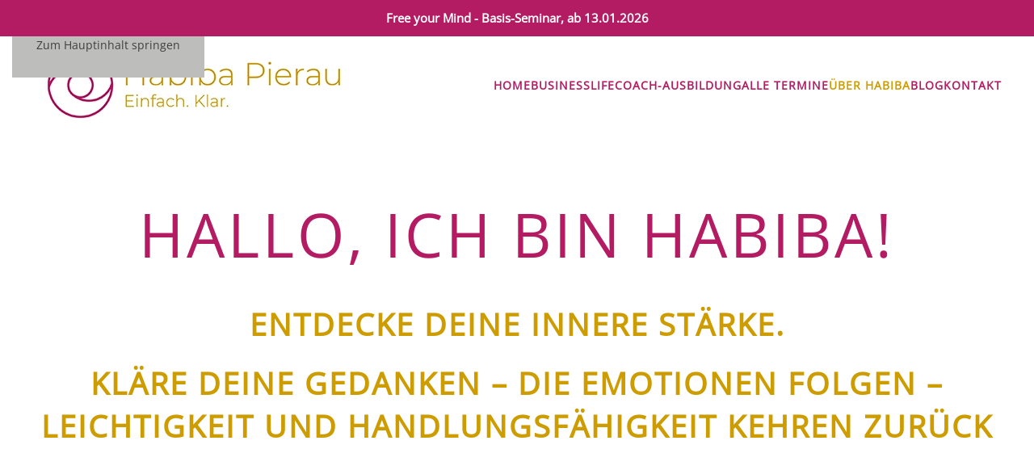

--- FILE ---
content_type: text/html; charset=UTF-8
request_url: https://www.habibapierau.de/ueber-habiba-neu/
body_size: 20990
content:
<!DOCTYPE html>
<html lang="de" itemscope itemtype="https://schema.org/WebPage">
    <head>
        <meta charset="UTF-8">
        <meta name="viewport" content="width=device-width, initial-scale=1">
        <link rel="icon" href="/wp-content/uploads/2018/05/Logo_Habiba_einfachKlar_ICON.png" sizes="any">
                <link rel="apple-touch-icon" href="/wp-content/themes/yootheme/packages/theme-wordpress/assets/images/apple-touch-icon.png">
                <meta name='robots' content='index, follow, max-image-preview:large, max-snippet:-1, max-video-preview:-1' />
<!-- Google tag (gtag.js) consent mode dataLayer added by Site Kit -->
<script id="google_gtagjs-js-consent-mode-data-layer">
window.dataLayer = window.dataLayer || [];function gtag(){dataLayer.push(arguments);}
gtag('consent', 'default', {"ad_personalization":"denied","ad_storage":"denied","ad_user_data":"denied","analytics_storage":"denied","functionality_storage":"denied","security_storage":"denied","personalization_storage":"denied","region":["AT","BE","BG","CH","CY","CZ","DE","DK","EE","ES","FI","FR","GB","GR","HR","HU","IE","IS","IT","LI","LT","LU","LV","MT","NL","NO","PL","PT","RO","SE","SI","SK"],"wait_for_update":500});
window._googlesitekitConsentCategoryMap = {"statistics":["analytics_storage"],"marketing":["ad_storage","ad_user_data","ad_personalization"],"functional":["functionality_storage","security_storage"],"preferences":["personalization_storage"]};
window._googlesitekitConsents = {"ad_personalization":"denied","ad_storage":"denied","ad_user_data":"denied","analytics_storage":"denied","functionality_storage":"denied","security_storage":"denied","personalization_storage":"denied","region":["AT","BE","BG","CH","CY","CZ","DE","DK","EE","ES","FI","FR","GB","GR","HR","HU","IE","IS","IT","LI","LT","LU","LV","MT","NL","NO","PL","PT","RO","SE","SI","SK"],"wait_for_update":500};
</script>
<!-- End Google tag (gtag.js) consent mode dataLayer added by Site Kit -->

	<!-- This site is optimized with the Yoast SEO plugin v26.0 - https://yoast.com/wordpress/plugins/seo/ -->
	<title>Über Habiba neu - Habiba Pierau</title>
	<link rel="canonical" href="https://www.habibapierau.de/ueber-habiba-neu/" />
	<meta property="og:locale" content="de_DE" />
	<meta property="og:type" content="article" />
	<meta property="og:title" content="Über Habiba neu - Habiba Pierau" />
	<meta property="og:description" content="Hallo, ich bin Habiba! Entdecke deine innere Stärke. Kläre deine Gedanken &#8211; die Emotionen folgen &#8211; Leichtigkeit und Handlungsfähigkeit kehren zurück Ich bin davon überzeugt, dass wir entspannter, leichter und glücklicher sein und gleichzeitig erfolgreich unsere Ziele und Visionen erreichen und leben können. Und ich bin davon überzeugt, dass wir die Welt zu einem besseren [&hellip;]" />
	<meta property="og:url" content="https://www.habibapierau.de/ueber-habiba-neu/" />
	<meta property="og:site_name" content="Habiba Pierau" />
	<meta property="article:publisher" content="https://www.facebook.com/coach.habiba.pierau" />
	<meta property="article:modified_time" content="2025-10-20T16:39:57+00:00" />
	<meta name="twitter:card" content="summary_large_image" />
	<meta name="twitter:label1" content="Geschätzte Lesezeit" />
	<meta name="twitter:data1" content="10 Minuten" />
	<script type="application/ld+json" class="yoast-schema-graph">{"@context":"https://schema.org","@graph":[{"@type":"WebPage","@id":"https://www.habibapierau.de/ueber-habiba-neu/","url":"https://www.habibapierau.de/ueber-habiba-neu/","name":"Über Habiba neu - Habiba Pierau","isPartOf":{"@id":"https://www.habibapierau.de/#website"},"datePublished":"2022-06-29T13:16:03+00:00","dateModified":"2025-10-20T16:39:57+00:00","breadcrumb":{"@id":"https://www.habibapierau.de/ueber-habiba-neu/#breadcrumb"},"inLanguage":"de","potentialAction":[{"@type":"ReadAction","target":["https://www.habibapierau.de/ueber-habiba-neu/"]}]},{"@type":"BreadcrumbList","@id":"https://www.habibapierau.de/ueber-habiba-neu/#breadcrumb","itemListElement":[{"@type":"ListItem","position":1,"name":"Startseite","item":"https://www.habibapierau.de/"},{"@type":"ListItem","position":2,"name":"Über Habiba neu"}]},{"@type":"WebSite","@id":"https://www.habibapierau.de/#website","url":"https://www.habibapierau.de/","name":"Habiba Pierau","description":"The Work","publisher":{"@id":"https://www.habibapierau.de/#/schema/person/cded7af67a072db615b2110fd4bbb46b"},"potentialAction":[{"@type":"SearchAction","target":{"@type":"EntryPoint","urlTemplate":"https://www.habibapierau.de/?s={search_term_string}"},"query-input":{"@type":"PropertyValueSpecification","valueRequired":true,"valueName":"search_term_string"}}],"inLanguage":"de"},{"@type":["Person","Organization"],"@id":"https://www.habibapierau.de/#/schema/person/cded7af67a072db615b2110fd4bbb46b","name":"Habiba","image":{"@type":"ImageObject","inLanguage":"de","@id":"https://www.habibapierau.de/#/schema/person/image/","url":"https://www.habibapierau.de/wp-content/uploads/2018/10/Logo_Habiba_einfachKlar_kl.png","contentUrl":"https://www.habibapierau.de/wp-content/uploads/2018/10/Logo_Habiba_einfachKlar_kl.png","width":400,"height":119,"caption":"Habiba"},"logo":{"@id":"https://www.habibapierau.de/#/schema/person/image/"},"sameAs":["https://www.facebook.com/coach.habiba.pierau","https://www.instagram.com/habibapierau.thework.hamburg/","https://www.linkedin.com/in/habiba-christiane-pierau-b1817a46/","https://www.youtube.com/@habibapierau-einfach.klar.1895"]}]}</script>
	<!-- / Yoast SEO plugin. -->


<link rel='dns-prefetch' href='//www.googletagmanager.com' />
<link rel="alternate" type="application/rss+xml" title="Habiba Pierau &raquo; Feed" href="https://www.habibapierau.de/feed/" />
<link rel="alternate" type="application/rss+xml" title="Habiba Pierau &raquo; Kommentar-Feed" href="https://www.habibapierau.de/comments/feed/" />
<script>
window._wpemojiSettings = {"baseUrl":"https:\/\/s.w.org\/images\/core\/emoji\/16.0.1\/72x72\/","ext":".png","svgUrl":"https:\/\/s.w.org\/images\/core\/emoji\/16.0.1\/svg\/","svgExt":".svg","source":{"concatemoji":"https:\/\/www.habibapierau.de\/wp-includes\/js\/wp-emoji-release.min.js?ver=25f36bcf213496b655295e392054f743"}};
/*! This file is auto-generated */
!function(s,n){var o,i,e;function c(e){try{var t={supportTests:e,timestamp:(new Date).valueOf()};sessionStorage.setItem(o,JSON.stringify(t))}catch(e){}}function p(e,t,n){e.clearRect(0,0,e.canvas.width,e.canvas.height),e.fillText(t,0,0);var t=new Uint32Array(e.getImageData(0,0,e.canvas.width,e.canvas.height).data),a=(e.clearRect(0,0,e.canvas.width,e.canvas.height),e.fillText(n,0,0),new Uint32Array(e.getImageData(0,0,e.canvas.width,e.canvas.height).data));return t.every(function(e,t){return e===a[t]})}function u(e,t){e.clearRect(0,0,e.canvas.width,e.canvas.height),e.fillText(t,0,0);for(var n=e.getImageData(16,16,1,1),a=0;a<n.data.length;a++)if(0!==n.data[a])return!1;return!0}function f(e,t,n,a){switch(t){case"flag":return n(e,"\ud83c\udff3\ufe0f\u200d\u26a7\ufe0f","\ud83c\udff3\ufe0f\u200b\u26a7\ufe0f")?!1:!n(e,"\ud83c\udde8\ud83c\uddf6","\ud83c\udde8\u200b\ud83c\uddf6")&&!n(e,"\ud83c\udff4\udb40\udc67\udb40\udc62\udb40\udc65\udb40\udc6e\udb40\udc67\udb40\udc7f","\ud83c\udff4\u200b\udb40\udc67\u200b\udb40\udc62\u200b\udb40\udc65\u200b\udb40\udc6e\u200b\udb40\udc67\u200b\udb40\udc7f");case"emoji":return!a(e,"\ud83e\udedf")}return!1}function g(e,t,n,a){var r="undefined"!=typeof WorkerGlobalScope&&self instanceof WorkerGlobalScope?new OffscreenCanvas(300,150):s.createElement("canvas"),o=r.getContext("2d",{willReadFrequently:!0}),i=(o.textBaseline="top",o.font="600 32px Arial",{});return e.forEach(function(e){i[e]=t(o,e,n,a)}),i}function t(e){var t=s.createElement("script");t.src=e,t.defer=!0,s.head.appendChild(t)}"undefined"!=typeof Promise&&(o="wpEmojiSettingsSupports",i=["flag","emoji"],n.supports={everything:!0,everythingExceptFlag:!0},e=new Promise(function(e){s.addEventListener("DOMContentLoaded",e,{once:!0})}),new Promise(function(t){var n=function(){try{var e=JSON.parse(sessionStorage.getItem(o));if("object"==typeof e&&"number"==typeof e.timestamp&&(new Date).valueOf()<e.timestamp+604800&&"object"==typeof e.supportTests)return e.supportTests}catch(e){}return null}();if(!n){if("undefined"!=typeof Worker&&"undefined"!=typeof OffscreenCanvas&&"undefined"!=typeof URL&&URL.createObjectURL&&"undefined"!=typeof Blob)try{var e="postMessage("+g.toString()+"("+[JSON.stringify(i),f.toString(),p.toString(),u.toString()].join(",")+"));",a=new Blob([e],{type:"text/javascript"}),r=new Worker(URL.createObjectURL(a),{name:"wpTestEmojiSupports"});return void(r.onmessage=function(e){c(n=e.data),r.terminate(),t(n)})}catch(e){}c(n=g(i,f,p,u))}t(n)}).then(function(e){for(var t in e)n.supports[t]=e[t],n.supports.everything=n.supports.everything&&n.supports[t],"flag"!==t&&(n.supports.everythingExceptFlag=n.supports.everythingExceptFlag&&n.supports[t]);n.supports.everythingExceptFlag=n.supports.everythingExceptFlag&&!n.supports.flag,n.DOMReady=!1,n.readyCallback=function(){n.DOMReady=!0}}).then(function(){return e}).then(function(){var e;n.supports.everything||(n.readyCallback(),(e=n.source||{}).concatemoji?t(e.concatemoji):e.wpemoji&&e.twemoji&&(t(e.twemoji),t(e.wpemoji)))}))}((window,document),window._wpemojiSettings);
</script>
<style id='wp-emoji-styles-inline-css'>

	img.wp-smiley, img.emoji {
		display: inline !important;
		border: none !important;
		box-shadow: none !important;
		height: 1em !important;
		width: 1em !important;
		margin: 0 0.07em !important;
		vertical-align: -0.1em !important;
		background: none !important;
		padding: 0 !important;
	}
</style>
<link rel='stylesheet' id='wp-block-library-css' href='https://www.habibapierau.de/wp-includes/css/dist/block-library/style.min.css?ver=25f36bcf213496b655295e392054f743' media='all' />
<style id='classic-theme-styles-inline-css'>
/*! This file is auto-generated */
.wp-block-button__link{color:#fff;background-color:#32373c;border-radius:9999px;box-shadow:none;text-decoration:none;padding:calc(.667em + 2px) calc(1.333em + 2px);font-size:1.125em}.wp-block-file__button{background:#32373c;color:#fff;text-decoration:none}
</style>
<style id='global-styles-inline-css'>
:root{--wp--preset--aspect-ratio--square: 1;--wp--preset--aspect-ratio--4-3: 4/3;--wp--preset--aspect-ratio--3-4: 3/4;--wp--preset--aspect-ratio--3-2: 3/2;--wp--preset--aspect-ratio--2-3: 2/3;--wp--preset--aspect-ratio--16-9: 16/9;--wp--preset--aspect-ratio--9-16: 9/16;--wp--preset--color--black: #000000;--wp--preset--color--cyan-bluish-gray: #abb8c3;--wp--preset--color--white: #ffffff;--wp--preset--color--pale-pink: #f78da7;--wp--preset--color--vivid-red: #cf2e2e;--wp--preset--color--luminous-vivid-orange: #ff6900;--wp--preset--color--luminous-vivid-amber: #fcb900;--wp--preset--color--light-green-cyan: #7bdcb5;--wp--preset--color--vivid-green-cyan: #00d084;--wp--preset--color--pale-cyan-blue: #8ed1fc;--wp--preset--color--vivid-cyan-blue: #0693e3;--wp--preset--color--vivid-purple: #9b51e0;--wp--preset--gradient--vivid-cyan-blue-to-vivid-purple: linear-gradient(135deg,rgba(6,147,227,1) 0%,rgb(155,81,224) 100%);--wp--preset--gradient--light-green-cyan-to-vivid-green-cyan: linear-gradient(135deg,rgb(122,220,180) 0%,rgb(0,208,130) 100%);--wp--preset--gradient--luminous-vivid-amber-to-luminous-vivid-orange: linear-gradient(135deg,rgba(252,185,0,1) 0%,rgba(255,105,0,1) 100%);--wp--preset--gradient--luminous-vivid-orange-to-vivid-red: linear-gradient(135deg,rgba(255,105,0,1) 0%,rgb(207,46,46) 100%);--wp--preset--gradient--very-light-gray-to-cyan-bluish-gray: linear-gradient(135deg,rgb(238,238,238) 0%,rgb(169,184,195) 100%);--wp--preset--gradient--cool-to-warm-spectrum: linear-gradient(135deg,rgb(74,234,220) 0%,rgb(151,120,209) 20%,rgb(207,42,186) 40%,rgb(238,44,130) 60%,rgb(251,105,98) 80%,rgb(254,248,76) 100%);--wp--preset--gradient--blush-light-purple: linear-gradient(135deg,rgb(255,206,236) 0%,rgb(152,150,240) 100%);--wp--preset--gradient--blush-bordeaux: linear-gradient(135deg,rgb(254,205,165) 0%,rgb(254,45,45) 50%,rgb(107,0,62) 100%);--wp--preset--gradient--luminous-dusk: linear-gradient(135deg,rgb(255,203,112) 0%,rgb(199,81,192) 50%,rgb(65,88,208) 100%);--wp--preset--gradient--pale-ocean: linear-gradient(135deg,rgb(255,245,203) 0%,rgb(182,227,212) 50%,rgb(51,167,181) 100%);--wp--preset--gradient--electric-grass: linear-gradient(135deg,rgb(202,248,128) 0%,rgb(113,206,126) 100%);--wp--preset--gradient--midnight: linear-gradient(135deg,rgb(2,3,129) 0%,rgb(40,116,252) 100%);--wp--preset--font-size--small: 13px;--wp--preset--font-size--medium: 20px;--wp--preset--font-size--large: 36px;--wp--preset--font-size--x-large: 42px;--wp--preset--spacing--20: 0.44rem;--wp--preset--spacing--30: 0.67rem;--wp--preset--spacing--40: 1rem;--wp--preset--spacing--50: 1.5rem;--wp--preset--spacing--60: 2.25rem;--wp--preset--spacing--70: 3.38rem;--wp--preset--spacing--80: 5.06rem;--wp--preset--shadow--natural: 6px 6px 9px rgba(0, 0, 0, 0.2);--wp--preset--shadow--deep: 12px 12px 50px rgba(0, 0, 0, 0.4);--wp--preset--shadow--sharp: 6px 6px 0px rgba(0, 0, 0, 0.2);--wp--preset--shadow--outlined: 6px 6px 0px -3px rgba(255, 255, 255, 1), 6px 6px rgba(0, 0, 0, 1);--wp--preset--shadow--crisp: 6px 6px 0px rgba(0, 0, 0, 1);}:where(.is-layout-flex){gap: 0.5em;}:where(.is-layout-grid){gap: 0.5em;}body .is-layout-flex{display: flex;}.is-layout-flex{flex-wrap: wrap;align-items: center;}.is-layout-flex > :is(*, div){margin: 0;}body .is-layout-grid{display: grid;}.is-layout-grid > :is(*, div){margin: 0;}:where(.wp-block-columns.is-layout-flex){gap: 2em;}:where(.wp-block-columns.is-layout-grid){gap: 2em;}:where(.wp-block-post-template.is-layout-flex){gap: 1.25em;}:where(.wp-block-post-template.is-layout-grid){gap: 1.25em;}.has-black-color{color: var(--wp--preset--color--black) !important;}.has-cyan-bluish-gray-color{color: var(--wp--preset--color--cyan-bluish-gray) !important;}.has-white-color{color: var(--wp--preset--color--white) !important;}.has-pale-pink-color{color: var(--wp--preset--color--pale-pink) !important;}.has-vivid-red-color{color: var(--wp--preset--color--vivid-red) !important;}.has-luminous-vivid-orange-color{color: var(--wp--preset--color--luminous-vivid-orange) !important;}.has-luminous-vivid-amber-color{color: var(--wp--preset--color--luminous-vivid-amber) !important;}.has-light-green-cyan-color{color: var(--wp--preset--color--light-green-cyan) !important;}.has-vivid-green-cyan-color{color: var(--wp--preset--color--vivid-green-cyan) !important;}.has-pale-cyan-blue-color{color: var(--wp--preset--color--pale-cyan-blue) !important;}.has-vivid-cyan-blue-color{color: var(--wp--preset--color--vivid-cyan-blue) !important;}.has-vivid-purple-color{color: var(--wp--preset--color--vivid-purple) !important;}.has-black-background-color{background-color: var(--wp--preset--color--black) !important;}.has-cyan-bluish-gray-background-color{background-color: var(--wp--preset--color--cyan-bluish-gray) !important;}.has-white-background-color{background-color: var(--wp--preset--color--white) !important;}.has-pale-pink-background-color{background-color: var(--wp--preset--color--pale-pink) !important;}.has-vivid-red-background-color{background-color: var(--wp--preset--color--vivid-red) !important;}.has-luminous-vivid-orange-background-color{background-color: var(--wp--preset--color--luminous-vivid-orange) !important;}.has-luminous-vivid-amber-background-color{background-color: var(--wp--preset--color--luminous-vivid-amber) !important;}.has-light-green-cyan-background-color{background-color: var(--wp--preset--color--light-green-cyan) !important;}.has-vivid-green-cyan-background-color{background-color: var(--wp--preset--color--vivid-green-cyan) !important;}.has-pale-cyan-blue-background-color{background-color: var(--wp--preset--color--pale-cyan-blue) !important;}.has-vivid-cyan-blue-background-color{background-color: var(--wp--preset--color--vivid-cyan-blue) !important;}.has-vivid-purple-background-color{background-color: var(--wp--preset--color--vivid-purple) !important;}.has-black-border-color{border-color: var(--wp--preset--color--black) !important;}.has-cyan-bluish-gray-border-color{border-color: var(--wp--preset--color--cyan-bluish-gray) !important;}.has-white-border-color{border-color: var(--wp--preset--color--white) !important;}.has-pale-pink-border-color{border-color: var(--wp--preset--color--pale-pink) !important;}.has-vivid-red-border-color{border-color: var(--wp--preset--color--vivid-red) !important;}.has-luminous-vivid-orange-border-color{border-color: var(--wp--preset--color--luminous-vivid-orange) !important;}.has-luminous-vivid-amber-border-color{border-color: var(--wp--preset--color--luminous-vivid-amber) !important;}.has-light-green-cyan-border-color{border-color: var(--wp--preset--color--light-green-cyan) !important;}.has-vivid-green-cyan-border-color{border-color: var(--wp--preset--color--vivid-green-cyan) !important;}.has-pale-cyan-blue-border-color{border-color: var(--wp--preset--color--pale-cyan-blue) !important;}.has-vivid-cyan-blue-border-color{border-color: var(--wp--preset--color--vivid-cyan-blue) !important;}.has-vivid-purple-border-color{border-color: var(--wp--preset--color--vivid-purple) !important;}.has-vivid-cyan-blue-to-vivid-purple-gradient-background{background: var(--wp--preset--gradient--vivid-cyan-blue-to-vivid-purple) !important;}.has-light-green-cyan-to-vivid-green-cyan-gradient-background{background: var(--wp--preset--gradient--light-green-cyan-to-vivid-green-cyan) !important;}.has-luminous-vivid-amber-to-luminous-vivid-orange-gradient-background{background: var(--wp--preset--gradient--luminous-vivid-amber-to-luminous-vivid-orange) !important;}.has-luminous-vivid-orange-to-vivid-red-gradient-background{background: var(--wp--preset--gradient--luminous-vivid-orange-to-vivid-red) !important;}.has-very-light-gray-to-cyan-bluish-gray-gradient-background{background: var(--wp--preset--gradient--very-light-gray-to-cyan-bluish-gray) !important;}.has-cool-to-warm-spectrum-gradient-background{background: var(--wp--preset--gradient--cool-to-warm-spectrum) !important;}.has-blush-light-purple-gradient-background{background: var(--wp--preset--gradient--blush-light-purple) !important;}.has-blush-bordeaux-gradient-background{background: var(--wp--preset--gradient--blush-bordeaux) !important;}.has-luminous-dusk-gradient-background{background: var(--wp--preset--gradient--luminous-dusk) !important;}.has-pale-ocean-gradient-background{background: var(--wp--preset--gradient--pale-ocean) !important;}.has-electric-grass-gradient-background{background: var(--wp--preset--gradient--electric-grass) !important;}.has-midnight-gradient-background{background: var(--wp--preset--gradient--midnight) !important;}.has-small-font-size{font-size: var(--wp--preset--font-size--small) !important;}.has-medium-font-size{font-size: var(--wp--preset--font-size--medium) !important;}.has-large-font-size{font-size: var(--wp--preset--font-size--large) !important;}.has-x-large-font-size{font-size: var(--wp--preset--font-size--x-large) !important;}
:where(.wp-block-post-template.is-layout-flex){gap: 1.25em;}:where(.wp-block-post-template.is-layout-grid){gap: 1.25em;}
:where(.wp-block-columns.is-layout-flex){gap: 2em;}:where(.wp-block-columns.is-layout-grid){gap: 2em;}
:root :where(.wp-block-pullquote){font-size: 1.5em;line-height: 1.6;}
</style>
<link rel='stylesheet' id='events-manager-css' href='https://www.habibapierau.de/wp-content/plugins/events-manager/includes/css/events-manager.min.css?ver=7.2.3.1' media='all' />
<style id='events-manager-inline-css'>
body .em { --font-family : inherit; --font-weight : inherit; --font-size : 1em; --line-height : inherit; }
</style>
<link rel='stylesheet' id='simple-banner-style-css' href='https://www.habibapierau.de/wp-content/plugins/simple-banner/simple-banner.css?ver=3.2.0' media='all' />
<link rel='stylesheet' id='sp-dsgvo_twbs4_grid-css' href='https://www.habibapierau.de/wp-content/plugins/shapepress-dsgvo/public/css/bootstrap-grid.min.css?ver=3.1.37' media='all' />
<link rel='stylesheet' id='sp-dsgvo-css' href='https://www.habibapierau.de/wp-content/plugins/shapepress-dsgvo/public/css/sp-dsgvo-public.min.css?ver=3.1.37' media='all' />
<link rel='stylesheet' id='sp-dsgvo_popup-css' href='https://www.habibapierau.de/wp-content/plugins/shapepress-dsgvo/public/css/sp-dsgvo-popup.min.css?ver=3.1.37' media='all' />
<link rel='stylesheet' id='simplebar-css' href='https://www.habibapierau.de/wp-content/plugins/shapepress-dsgvo/public/css/simplebar.min.css?ver=25f36bcf213496b655295e392054f743' media='all' />
<link href="https://www.habibapierau.de/wp-content/themes/yootheme/css/theme.1.css?ver=1759834464" rel="stylesheet">
<script id="gtmkit-js-before" data-cfasync="false" data-nowprocket="" data-cookieconsent="ignore">
		window.gtmkit_settings = {"datalayer_name":"dataLayer","console_log":false};
		window.gtmkit_data = {};
		window.dataLayer = window.dataLayer || [];
				
</script>
<script src="https://www.habibapierau.de/wp-includes/js/jquery/jquery.min.js?ver=3.7.1" id="jquery-core-js"></script>
<script src="https://www.habibapierau.de/wp-includes/js/jquery/jquery-migrate.min.js?ver=3.4.1" id="jquery-migrate-js"></script>
<script src="https://www.habibapierau.de/wp-includes/js/jquery/ui/core.min.js?ver=1.13.3" id="jquery-ui-core-js"></script>
<script src="https://www.habibapierau.de/wp-includes/js/jquery/ui/mouse.min.js?ver=1.13.3" id="jquery-ui-mouse-js"></script>
<script src="https://www.habibapierau.de/wp-includes/js/jquery/ui/sortable.min.js?ver=1.13.3" id="jquery-ui-sortable-js"></script>
<script src="https://www.habibapierau.de/wp-includes/js/jquery/ui/datepicker.min.js?ver=1.13.3" id="jquery-ui-datepicker-js"></script>
<script id="jquery-ui-datepicker-js-after">
jQuery(function(jQuery){jQuery.datepicker.setDefaults({"closeText":"Schlie\u00dfen","currentText":"Heute","monthNames":["Januar","Februar","M\u00e4rz","April","Mai","Juni","Juli","August","September","Oktober","November","Dezember"],"monthNamesShort":["Jan.","Feb.","M\u00e4rz","Apr.","Mai","Juni","Juli","Aug.","Sep.","Okt.","Nov.","Dez."],"nextText":"Weiter","prevText":"Zur\u00fcck","dayNames":["Sonntag","Montag","Dienstag","Mittwoch","Donnerstag","Freitag","Samstag"],"dayNamesShort":["So.","Mo.","Di.","Mi.","Do.","Fr.","Sa."],"dayNamesMin":["S","M","D","M","D","F","S"],"dateFormat":"d. MM yy","firstDay":1,"isRTL":false});});
</script>
<script src="https://www.habibapierau.de/wp-includes/js/jquery/ui/resizable.min.js?ver=1.13.3" id="jquery-ui-resizable-js"></script>
<script src="https://www.habibapierau.de/wp-includes/js/jquery/ui/draggable.min.js?ver=1.13.3" id="jquery-ui-draggable-js"></script>
<script src="https://www.habibapierau.de/wp-includes/js/jquery/ui/controlgroup.min.js?ver=1.13.3" id="jquery-ui-controlgroup-js"></script>
<script src="https://www.habibapierau.de/wp-includes/js/jquery/ui/checkboxradio.min.js?ver=1.13.3" id="jquery-ui-checkboxradio-js"></script>
<script src="https://www.habibapierau.de/wp-includes/js/jquery/ui/button.min.js?ver=1.13.3" id="jquery-ui-button-js"></script>
<script src="https://www.habibapierau.de/wp-includes/js/jquery/ui/dialog.min.js?ver=1.13.3" id="jquery-ui-dialog-js"></script>
<script id="events-manager-js-extra">
var EM = {"ajaxurl":"https:\/\/www.habibapierau.de\/wp-admin\/admin-ajax.php","locationajaxurl":"https:\/\/www.habibapierau.de\/wp-admin\/admin-ajax.php?action=locations_search","firstDay":"1","locale":"de","dateFormat":"yy-mm-dd","ui_css":"https:\/\/www.habibapierau.de\/wp-content\/plugins\/events-manager\/includes\/css\/jquery-ui\/build.min.css","show24hours":"1","is_ssl":"1","autocomplete_limit":"10","calendar":{"breakpoints":{"small":560,"medium":908,"large":false},"month_format":"M Y"},"phone":"","datepicker":{"format":"d.m.Y","locale":"de"},"search":{"breakpoints":{"small":650,"medium":850,"full":false}},"url":"https:\/\/www.habibapierau.de\/wp-content\/plugins\/events-manager","assets":{"input.em-uploader":{"js":{"em-uploader":{"url":"https:\/\/www.habibapierau.de\/wp-content\/plugins\/events-manager\/includes\/js\/em-uploader.js?v=7.2.3.1","event":"em_uploader_ready"}}},".em-event-editor":{"js":{"event-editor":{"url":"https:\/\/www.habibapierau.de\/wp-content\/plugins\/events-manager\/includes\/js\/events-manager-event-editor.js?v=7.2.3.1","event":"em_event_editor_ready"}},"css":{"event-editor":"https:\/\/www.habibapierau.de\/wp-content\/plugins\/events-manager\/includes\/css\/events-manager-event-editor.min.css?v=7.2.3.1"}},".em-recurrence-sets, .em-timezone":{"js":{"luxon":{"url":"luxon\/luxon.js?v=7.2.3.1","event":"em_luxon_ready"}}},".em-booking-form, #em-booking-form, .em-booking-recurring, .em-event-booking-form":{"js":{"em-bookings":{"url":"https:\/\/www.habibapierau.de\/wp-content\/plugins\/events-manager\/includes\/js\/bookingsform.js?v=7.2.3.1","event":"em_booking_form_js_loaded"}}},"#em-opt-archetypes":{"js":{"archetypes":"https:\/\/www.habibapierau.de\/wp-content\/plugins\/events-manager\/includes\/js\/admin-archetype-editor.js?v=7.2.3.1","archetypes_ms":"https:\/\/www.habibapierau.de\/wp-content\/plugins\/events-manager\/includes\/js\/admin-archetypes.js?v=7.2.3.1","qs":"qs\/qs.js?v=7.2.3.1"}}},"cached":"","bookingInProgress":"Bitte warte, w\u00e4hrend die Buchung abgeschickt wird.","tickets_save":"Ticket speichern","bookingajaxurl":"https:\/\/www.habibapierau.de\/wp-admin\/admin-ajax.php","bookings_export_save":"Buchungen exportieren","bookings_settings_save":"Einstellungen speichern","booking_delete":"Bist du dir sicher, dass du es l\u00f6schen m\u00f6chtest?","booking_offset":"30","bookings":{"submit_button":{"text":{"default":"Anmeldung abschicken","free":"Anmeldung abschicken","payment":"Anmeldung abschicken","processing":"Processing ..."}},"update_listener":""},"bb_full":"Ausverkauft","bb_book":"Jetzt buchen","bb_booking":"Buche ...","bb_booked":"Anmeldung abgesendet","bb_error":"Buchung Fehler. Nochmal versuchen?","bb_cancel":"Stornieren","bb_canceling":"Stornieren ...","bb_cancelled":"Abgesagt","bb_cancel_error":"Stornierung Fehler. Nochmal versuchen?","txt_search":"Suche","txt_searching":"Suche...","txt_loading":"Wird geladen\u00a0\u2026","event_detach_warning":"Bist du sicher, dass du diese sich wiederholende Veranstaltung herausl\u00f6sen willst? Wenn du dies tun, verlierst du alle Buchungsinformationen und die alten wiederkehrenden Veranstaltung werden gel\u00f6scht.","delete_recurrence_warning":"Bist du sicher, dass du alle Wiederholungen dieser Veranstaltung l\u00f6schen willst? Alle Veranstaltungen werden in den Papierkorb verschoben.","disable_bookings_warning":"Bist du sicher, dass du Buchungen deaktivieren willst? Wenn du das tust und speicherst, wirst du alle bisherigen Buchungen verlieren. Wenn du nur weitere Buchungen verhindern willst, reduziere die Anzahl der verf\u00fcgbaren Pl\u00e4tze auf die Anzahl der bisherigen Buchungen.","booking_warning_cancel":"Bist du sicher, dass du deine Buchung stornieren willst?"};
</script>
<script src="https://www.habibapierau.de/wp-content/plugins/events-manager/includes/js/events-manager.js?ver=7.2.3.1" id="events-manager-js"></script>
<script src="https://www.habibapierau.de/wp-content/plugins/events-manager/includes/external/flatpickr/l10n/de.js?ver=7.2.3.1" id="em-flatpickr-localization-js"></script>
<script id="simple-banner-script-js-before">
const simpleBannerScriptParams = {"pro_version_enabled":"","debug_mode":"","id":3189,"version":"3.2.0","banner_params":[{"hide_simple_banner":"no","simple_banner_prepend_element":"body","simple_banner_position":"","header_margin":"120","header_padding":"","wp_body_open_enabled":"","wp_body_open":true,"simple_banner_z_index":"","simple_banner_text":"<a href=\"https:\/\/www.habibapierau.de\/free-your-mind\/\"> Free your Mind - Basis-Seminar, ab 13.01.2026<\/a>","disabled_on_current_page":false,"disabled_pages_array":[],"is_current_page_a_post":false,"disabled_on_posts":"","simple_banner_disabled_page_paths":"","simple_banner_font_size":"28","simple_banner_color":"#b31b63","simple_banner_text_color":"#fff","simple_banner_link_color":"#fff","simple_banner_close_color":"#fff","simple_banner_custom_css":"","simple_banner_scrolling_custom_css":"","simple_banner_text_custom_css":"","simple_banner_button_css":"","site_custom_css":"","keep_site_custom_css":"","site_custom_js":"","keep_site_custom_js":"","close_button_enabled":"","close_button_expiration":"","close_button_cookie_set":false,"current_date":{"date":"2026-01-20 04:18:38.579569","timezone_type":3,"timezone":"UTC"},"start_date":{"date":"2026-01-20 04:18:38.579571","timezone_type":3,"timezone":"UTC"},"end_date":{"date":"2026-01-20 04:18:38.579573","timezone_type":3,"timezone":"UTC"},"simple_banner_start_after_date":"","simple_banner_remove_after_date":"","simple_banner_insert_inside_element":""}]}
</script>
<script src="https://www.habibapierau.de/wp-content/plugins/simple-banner/simple-banner.js?ver=3.2.0" id="simple-banner-script-js"></script>
<script id="gtmkit-container-js-after" data-cfasync="false" data-nowprocket="" data-cookieconsent="ignore">
/* Google Tag Manager */
(function(w,d,s,l,i){w[l]=w[l]||[];w[l].push({'gtm.start':
new Date().getTime(),event:'gtm.js'});var f=d.getElementsByTagName(s)[0],
j=d.createElement(s),dl=l!='dataLayer'?'&l='+l:'';j.async=true;j.src=
'https://www.googletagmanager.com/gtm.js?id='+i+dl;f.parentNode.insertBefore(j,f);
})(window,document,'script','dataLayer','GTM-KFX3CQ9M');
/* End Google Tag Manager */
</script>
<script id="gtmkit-datalayer-js-before" data-cfasync="false" data-nowprocket="" data-cookieconsent="ignore">
const gtmkit_dataLayer_content = {"pageType":"page"};
dataLayer.push( gtmkit_dataLayer_content );
</script>
<script id="sp-dsgvo-js-extra">
var spDsgvoGeneralConfig = {"ajaxUrl":"https:\/\/www.habibapierau.de\/wp-admin\/admin-ajax.php","wpJsonUrl":"https:\/\/www.habibapierau.de\/wp-json\/legalweb\/v1\/","cookieName":"sp_dsgvo_cookie_settings","cookieVersion":"0","cookieLifeTime":"86400","cookieLifeTimeDismiss":"86400","locale":"de_DE","privacyPolicyPageId":"0","privacyPolicyPageUrl":"https:\/\/www.habibapierau.de\/ueber-habiba-neu\/","imprintPageId":"4137","imprintPageUrl":"https:\/\/www.habibapierau.de\/impressum\/","showNoticeOnClose":"1","initialDisplayType":"policy_popup","allIntegrationSlugs":["youtube"],"noticeHideEffect":"none","noticeOnScroll":"","noticeOnScrollOffset":"100","currentPageId":"3189","forceCookieInfo":"0","clientSideBlocking":"1"};
var spDsgvoIntegrationConfig = [{"slug":"youtube","category":"embeddings","cookieNames":"","insertLocation":"","usedTagmanager":"","jsCode":"","hosts":"youtu.be;youtube.com;youtube.;youtube-nocookie.com","placeholder":"<div class=\"sp-dsgvo sp-dsgvo-embedding-container sp-dsgvo-embedding-youtube \"><div class=\"sp-dsgvo-blocked-embedding-placeholder sp-dsgvo-blocked-embedding-placeholder-youtube\">  <div class=\"sp-dsgvo-blocked-embedding-placeholder-header\"><img class=\"sp-dsgvo-blocked-embedding-placeholder-header-icon\" src=\"https:\/\/www.habibapierau.de\/wp-content\/plugins\/shapepress-dsgvo\/public\/images\/embeddings\/icon-youtube.svg\"\/>Wir ben\u00f6tigen Ihre Zustimmung um den Inhalt von YouTube laden zu k\u00f6nnen.<\/div>  <div class=\"sp-dsgvo-blocked-embedding-placeholder-body\"><p>Mit dem Klick auf das Video werden durch den mit uns gemeinsam Verantwortlichen Youtube [Google Ireland Limited, Irland] das Video abgespielt, auf Ihrem Endger\u00e4t Skripte geladen, Cookies gespeichert und personenbezogene Daten erfasst. Damit kann Google Aktivit\u00e4ten im Internet verfolgen und Werbung zielgruppengerecht ausspielen. Es erfolgt eine Daten\u00fcbermittlung in die USA, diese verf\u00fcgt \u00fcber keinen EU-konformen Datenschutz. Weitere Informationen finden Sie <a target=\"_blank\" href=\"#\" class=\"sp-dsgvo-navigate-privacy-policy\">hier<\/a>.<\/p>   <div class=\"sp-dsgvo-blocked-embedding-button-container\"> <a href=\"#\" class=\"sp-dsgvo-direct-enable-popup sp-dsgvo-blocked-embedding-button-enable\" data-slug=\"youtube\">Hier klicken um den Inhalt zu aktivieren.<\/a><\/div>  <\/div><\/div><div class=\"sp-dsgvo-hidden-embedding-content sp-dsgvo-hidden-embedding-content-youtube\" data-sp-dsgvo-embedding-slug=\"youtube\">{encodedContent}<\/div><\/div>"}];
</script>
<script src="https://www.habibapierau.de/wp-content/plugins/shapepress-dsgvo/public/js/sp-dsgvo-public.min.js?ver=3.1.37" id="sp-dsgvo-js"></script>

<!-- Google Tag (gtac.js) durch Site-Kit hinzugefügt -->
<!-- Das Google Ads-Snippet wurde von Site Kit hinzugefügt -->
<script src="https://www.googletagmanager.com/gtag/js?id=AW-984792728" id="google_gtagjs-js" async></script>
<script id="google_gtagjs-js-after">
window.dataLayer = window.dataLayer || [];function gtag(){dataLayer.push(arguments);}
gtag("js", new Date());
gtag("set", "developer_id.dZTNiMT", true);
gtag("config", "AW-984792728");
 window._googlesitekit = window._googlesitekit || {}; window._googlesitekit.throttledEvents = []; window._googlesitekit.gtagEvent = (name, data) => { var key = JSON.stringify( { name, data } ); if ( !! window._googlesitekit.throttledEvents[ key ] ) { return; } window._googlesitekit.throttledEvents[ key ] = true; setTimeout( () => { delete window._googlesitekit.throttledEvents[ key ]; }, 5 ); gtag( "event", name, { ...data, event_source: "site-kit" } ); };
</script>

<!-- OG: 3.3.8 -->
<meta property="og:description" content="Hallo, ich bin Habiba! Entdecke deine innere Stärke. Kläre deine Gedanken - die Emotionen folgen - Leichtigkeit und Handlungsfähigkeit kehren zurück Ich bin davon überzeugt, dass wir entspannter, leichter und glücklicher sein und gleichzeitig erfolgreich unsere Ziele und Visionen erreichen und leben können. Und ich bin davon überzeugt, dass wir die Welt zu einem besseren..."><meta property="og:type" content="article"><meta property="og:locale" content="de"><meta property="og:site_name" content="Habiba Pierau"><meta property="og:title" content="Über Habiba neu"><meta property="og:url" content="https://www.habibapierau.de/ueber-habiba-neu/"><meta property="og:updated_time" content="2025-10-20T18:39:57+02:00">
<meta property="article:published_time" content="2022-06-29T13:16:03+00:00"><meta property="article:modified_time" content="2025-10-20T16:39:57+00:00"><meta property="article:author:username" content="AnnaW">
<meta property="twitter:partner" content="ogwp"><meta property="twitter:card" content="summary"><meta property="twitter:title" content="Über Habiba neu"><meta property="twitter:description" content="Hallo, ich bin Habiba! Entdecke deine innere Stärke. Kläre deine Gedanken - die Emotionen folgen - Leichtigkeit und Handlungsfähigkeit kehren zurück Ich bin davon überzeugt, dass wir entspannter,..."><meta property="twitter:url" content="https://www.habibapierau.de/ueber-habiba-neu/"><meta property="twitter:label1" content="Reading time"><meta property="twitter:data1" content="9 minutes">
<meta itemprop="name" content="Über Habiba neu"><meta itemprop="description" content="Hallo, ich bin Habiba! Entdecke deine innere Stärke. Kläre deine Gedanken - die Emotionen folgen - Leichtigkeit und Handlungsfähigkeit kehren zurück Ich bin davon überzeugt, dass wir entspannter, leichter und glücklicher sein und gleichzeitig erfolgreich unsere Ziele und Visionen erreichen und leben können. Und ich bin davon überzeugt, dass wir die Welt zu einem besseren..."><meta itemprop="datePublished" content="2022-06-29"><meta itemprop="dateModified" content="2025-10-20T16:39:57+00:00">
<meta property="profile:username" content="AnnaW">
<!-- /OG -->

<link rel="https://api.w.org/" href="https://www.habibapierau.de/wp-json/" /><link rel="alternate" title="JSON" type="application/json" href="https://www.habibapierau.de/wp-json/wp/v2/pages/3189" /><link rel="alternate" title="oEmbed (JSON)" type="application/json+oembed" href="https://www.habibapierau.de/wp-json/oembed/1.0/embed?url=https%3A%2F%2Fwww.habibapierau.de%2Fueber-habiba-neu%2F" />
<link rel="alternate" title="oEmbed (XML)" type="text/xml+oembed" href="https://www.habibapierau.de/wp-json/oembed/1.0/embed?url=https%3A%2F%2Fwww.habibapierau.de%2Fueber-habiba-neu%2F&#038;format=xml" />
<meta name="generator" content="Site Kit by Google 1.170.0" /><style id="simple-banner-header-margin" type="text/css">header{margin-top:120;}</style><style id="simple-banner-font-size" type="text/css">.simple-banner .simple-banner-text{font-size:28;}</style><style id="simple-banner-background-color" type="text/css">.simple-banner{background:#b31b63;}</style><style id="simple-banner-text-color" type="text/css">.simple-banner .simple-banner-text{color:#fff;}</style><style id="simple-banner-link-color" type="text/css">.simple-banner .simple-banner-text a{color:#fff;}</style><style id="simple-banner-z-index" type="text/css">.simple-banner{z-index: 99999;}</style><style id="simple-banner-close-color" type="text/css">.simple-banner .simple-banner-button{color:#fff;}</style><style id="simple-banner-site-custom-css-dummy" type="text/css"></style><script id="simple-banner-site-custom-js-dummy" type="text/javascript"></script><style>
    .sp-dsgvo-blocked-embedding-placeholder
    {
        color: #313334;
                    background: linear-gradient(90deg, #e3ffe7 0%, #d9e7ff 100%);            }

    a.sp-dsgvo-blocked-embedding-button-enable,
    a.sp-dsgvo-blocked-embedding-button-enable:hover,
    a.sp-dsgvo-blocked-embedding-button-enable:active {
        color: #313334;
        border-color: #313334;
        border-width: 2px;
    }

            .wp-embed-aspect-16-9 .sp-dsgvo-blocked-embedding-placeholder,
        .vc_video-aspect-ratio-169 .sp-dsgvo-blocked-embedding-placeholder,
        .elementor-aspect-ratio-169 .sp-dsgvo-blocked-embedding-placeholder{
            margin-top: -56.25%; /*16:9*/
        }

        .wp-embed-aspect-4-3 .sp-dsgvo-blocked-embedding-placeholder,
        .vc_video-aspect-ratio-43 .sp-dsgvo-blocked-embedding-placeholder,
        .elementor-aspect-ratio-43 .sp-dsgvo-blocked-embedding-placeholder{
            margin-top: -75%;
        }

        .wp-embed-aspect-3-2 .sp-dsgvo-blocked-embedding-placeholder,
        .vc_video-aspect-ratio-32 .sp-dsgvo-blocked-embedding-placeholder,
        .elementor-aspect-ratio-32 .sp-dsgvo-blocked-embedding-placeholder{
            margin-top: -66.66%;
        }
    </style><style type="text/css">.blue-message {
background: none repeat scroll 0 0 #3399ff;
    color: #ffffff;
    text-shadow: none;
    font-size: 16px;
    line-height: 24px;
    padding: 10px;
}.green-message {
background: none repeat scroll 0 0 #8cc14c;
    color: #ffffff;
    text-shadow: none;
    font-size: 16px;
    line-height: 24px;
    padding: 10px;
}.orange-message {
background: none repeat scroll 0 0 #faa732;
    color: #ffffff;
    text-shadow: none;
    font-size: 16px;
    line-height: 24px;
    padding: 10px;
}.red-message {
background: none repeat scroll 0 0 #da4d31;
    color: #ffffff;
    text-shadow: none;
    font-size: 16px;
    line-height: 24px;
    padding: 10px;
}.grey-message {
background: none repeat scroll 0 0 #53555c;
    color: #ffffff;
    text-shadow: none;
    font-size: 16px;
    line-height: 24px;
    padding: 10px;
}.left-block {
background: none repeat scroll 0 0px, radial-gradient(ellipse at center center, #ffffff 0%, #f2f2f2 100%) repeat scroll 0 0 rgba(0, 0, 0, 0);
    color: #8b8e97;
    padding: 10px;
    margin: 10px;
    float: left;
}.right-block {
background: none repeat scroll 0 0px, radial-gradient(ellipse at center center, #ffffff 0%, #f2f2f2 100%) repeat scroll 0 0 rgba(0, 0, 0, 0);
    color: #8b8e97;
    padding: 10px;
    margin: 10px;
    float: right;
}.blockquotes {
background: none;
    border-left: 5px solid #f1f1f1;
    color: #8B8E97;
    font-size: 16px;
    font-style: italic;
    line-height: 22px;
    padding-left: 15px;
    padding: 10px;
    width: 60%;
    float: left;
}</style><script src="https://www.habibapierau.de/wp-content/themes/yootheme/vendor/assets/uikit/dist/js/uikit.min.js?ver=4.5.28"></script>
<script src="https://www.habibapierau.de/wp-content/themes/yootheme/vendor/assets/uikit/dist/js/uikit-icons-copper-hill.min.js?ver=4.5.28"></script>
<script src="https://www.habibapierau.de/wp-content/themes/yootheme/js/theme.js?ver=4.5.28"></script>
<script>window.yootheme ||= {}; var $theme = yootheme.theme = {"i18n":{"close":{"label":"Schlie\u00dfen","0":"yootheme"},"totop":{"label":"Back to top","0":"yootheme"},"marker":{"label":"Open","0":"yootheme"},"navbarToggleIcon":{"label":"Men\u00fc \u00f6ffnen","0":"yootheme"},"paginationPrevious":{"label":"Vorherige Seite","0":"yootheme"},"paginationNext":{"label":"N\u00e4chste Seite","0":"yootheme"},"searchIcon":{"toggle":"Open Search","submit":"Suche starten"},"slider":{"next":"N\u00e4chstes Bild","previous":"Vorheriges Bild","slideX":"Bild %s","slideLabel":"%s von %s"},"slideshow":{"next":"N\u00e4chstes Bild","previous":"Vorheriges Bild","slideX":"Bild %s","slideLabel":"%s von %s"},"lightboxPanel":{"next":"N\u00e4chstes Bild","previous":"Vorheriges Bild","slideLabel":"%s von %s","close":"Schlie\u00dfen"}}};</script>
<script type="text/javascript" src="//downloads.mailchimp.com/js/signup-forms/popup/unique-methods/embed.js" data-dojo-config="usePlainJson: true, isDebug: false"></script><script type="text/javascript">window.dojoRequire(["mojo/signup-forms/Loader"], function(L) { L.start({"baseUrl":"mc.us11.list-manage.com","uuid":"007f678555cc37e8f64f19d5f","lid":"b214186559","uniqueMethods":true}) })</script>    </head>
    <body data-rsssl=1 class="wp-singular page-template-default page page-id-3189 wp-theme-yootheme ">

        
        <div class="uk-hidden-visually uk-notification uk-notification-top-left uk-width-auto">
            <div class="uk-notification-message">
                <a href="#tm-main" class="uk-link-reset">Zum Hauptinhalt springen</a>
            </div>
        </div>

        
        
        <div class="tm-page">

                        


<header class="tm-header-mobile uk-hidden@m">


    
        <div class="uk-navbar-container">

            <div class="uk-container uk-container-expand">
                <nav class="uk-navbar" uk-navbar="{&quot;align&quot;:&quot;right&quot;,&quot;container&quot;:&quot;.tm-header-mobile&quot;,&quot;boundary&quot;:&quot;.tm-header-mobile .uk-navbar-container&quot;}">

                                        <div class="uk-navbar-left ">

                        
                                                    <a uk-toggle href="#tm-dialog-mobile" class="uk-navbar-toggle">

        
        <div uk-navbar-toggle-icon></div>

        
    </a>                        
                        
                    </div>
                    
                                        <div class="uk-navbar-center">

                                                    <a href="https://www.habibapierau.de/" aria-label="Zurück zur Startseite" class="uk-logo uk-navbar-item">
    <picture>
<source type="image/webp" srcset="/wp-content/themes/yootheme/cache/f0/Logo_Habiba_einfachKlar-f0292634.webp 200w" sizes="(min-width: 200px) 200px">
<img alt="Habiba Pierau" loading="eager" src="/wp-content/themes/yootheme/cache/8e/Logo_Habiba_einfachKlar-8e613d70.png" width="200" height="60">
</picture></a>                        
                        
                    </div>
                    
                    
                </nav>
            </div>

        </div>

    



        <div id="tm-dialog-mobile" uk-offcanvas="container: true; overlay: true" mode="slide">
        <div class="uk-offcanvas-bar uk-flex uk-flex-column">

                        <button class="uk-offcanvas-close uk-close-large" type="button" uk-close uk-toggle="cls: uk-close-large; mode: media; media: @s"></button>
            
                        <div class="uk-margin-auto-bottom">
                
<div class="uk-panel widget widget_nav_menu" id="nav_menu-2">

    
    
<ul class="uk-nav uk-nav-default">
    
	<li class="menu-item menu-item-type-post_type menu-item-object-page menu-item-home"><a href="https://www.habibapierau.de/">Home</a></li>
	<li class="menu-item menu-item-type-post_type menu-item-object-page menu-item-has-children uk-parent"><a href="https://www.habibapierau.de/bmc-uebersichtsseite-neu/">Business</a>
	<ul class="uk-nav-sub">

		<li class="menu-item menu-item-type-post_type menu-item-object-page"><a href="https://www.habibapierau.de/business-mental-coaching/">Business Mental Coaching</a></li>
		<li class="menu-item menu-item-type-custom menu-item-object-custom"><a href="https://www.habibapierau.de/events/magic-flow-als-coachin-intensiv/">Magic Flow als Coach</a></li></ul></li>
	<li class="menu-item menu-item-type-post_type menu-item-object-page menu-item-has-children uk-parent"><a href="https://www.habibapierau.de/lmc-uebersichtsseite-neu/">Life</a>
	<ul class="uk-nav-sub">

		<li class="menu-item menu-item-type-post_type menu-item-object-page"><a href="https://www.habibapierau.de/life-mental-coaching/">Life Mental Coaching</a></li>
		<li class="menu-item menu-item-type-post_type menu-item-object-page"><a href="https://www.habibapierau.de/lmc-seminare/">Life Seminare</a></li></ul></li>
	<li class="menu-item menu-item-type-post_type menu-item-object-page"><a href="https://www.habibapierau.de/ausbildung-3/">Coach-Ausbildung</a></li>
	<li class="menu-item menu-item-type-post_type menu-item-object-page"><a href="https://www.habibapierau.de/termine/">Alle Termine</a></li>
	<li class="menu-item menu-item-type-post_type menu-item-object-page current-menu-item page_item page-item-3189 current_page_item menu-item-has-children uk-active uk-parent"><a href="https://www.habibapierau.de/ueber-habiba-neu/">Über Habiba</a>
	<ul class="uk-nav-sub">

		<li class="menu-item menu-item-type-post_type menu-item-object-page"><a href="https://www.habibapierau.de/the-work/">The Work</a></li></ul></li>
	<li class="menu-item menu-item-type-taxonomy menu-item-object-category"><a href="https://www.habibapierau.de/category/allgemein/">Blog</a></li>
	<li class="menu-item menu-item-type-post_type menu-item-object-page"><a href="https://www.habibapierau.de/kontakt/">Kontakt</a></li></ul>

</div>
            </div>
            
            
        </div>
    </div>
    
    
    

</header>




<header class="tm-header uk-visible@m">



        <div uk-sticky media="@m" show-on-up animation="uk-animation-slide-top" cls-active="uk-navbar-sticky" sel-target=".uk-navbar-container">
    
        <div class="uk-navbar-container">

            <div class="uk-container uk-container-expand">
                <nav class="uk-navbar" uk-navbar="{&quot;align&quot;:&quot;right&quot;,&quot;container&quot;:&quot;.tm-header &gt; [uk-sticky]&quot;,&quot;boundary&quot;:&quot;.tm-header .uk-navbar-container&quot;}">

                                        <div class="uk-navbar-left ">

                                                    <a href="https://www.habibapierau.de/" aria-label="Zurück zur Startseite" class="uk-logo uk-navbar-item">
    <picture>
<source type="image/webp" srcset="/wp-content/themes/yootheme/cache/ea/Logo_Habiba_einfachKlar_kl-ea8369d2.webp 400w" sizes="(min-width: 400px) 400px">
<img alt="Habiba Pierau" loading="eager" src="/wp-content/themes/yootheme/cache/b1/Logo_Habiba_einfachKlar_kl-b1b500d1.png" width="400" height="119">
</picture></a>                        
                        
                        
                    </div>
                    
                    
                                        <div class="uk-navbar-right">

                                                    
<ul class="uk-navbar-nav">
    
	<li class="menu-item menu-item-type-post_type menu-item-object-page menu-item-home"><a href="https://www.habibapierau.de/">Home</a></li>
	<li class="menu-item menu-item-type-post_type menu-item-object-page menu-item-has-children uk-parent"><a href="https://www.habibapierau.de/bmc-uebersichtsseite-neu/">Business</a>
	<div class="uk-drop uk-navbar-dropdown"><div><ul class="uk-nav uk-navbar-dropdown-nav">

		<li class="menu-item menu-item-type-post_type menu-item-object-page"><a href="https://www.habibapierau.de/business-mental-coaching/">Business Mental Coaching</a></li>
		<li class="menu-item menu-item-type-custom menu-item-object-custom"><a href="https://www.habibapierau.de/events/magic-flow-als-coachin-intensiv/">Magic Flow als Coach</a></li></ul></div></div></li>
	<li class="menu-item menu-item-type-post_type menu-item-object-page menu-item-has-children uk-parent"><a href="https://www.habibapierau.de/lmc-uebersichtsseite-neu/">Life</a>
	<div class="uk-drop uk-navbar-dropdown"><div><ul class="uk-nav uk-navbar-dropdown-nav">

		<li class="menu-item menu-item-type-post_type menu-item-object-page"><a href="https://www.habibapierau.de/life-mental-coaching/">Life Mental Coaching</a></li>
		<li class="menu-item menu-item-type-post_type menu-item-object-page"><a href="https://www.habibapierau.de/lmc-seminare/">Life Seminare</a></li></ul></div></div></li>
	<li class="menu-item menu-item-type-post_type menu-item-object-page"><a href="https://www.habibapierau.de/ausbildung-3/">Coach-Ausbildung</a></li>
	<li class="menu-item menu-item-type-post_type menu-item-object-page"><a href="https://www.habibapierau.de/termine/">Alle Termine</a></li>
	<li class="menu-item menu-item-type-post_type menu-item-object-page current-menu-item page_item page-item-3189 current_page_item menu-item-has-children uk-active uk-parent"><a href="https://www.habibapierau.de/ueber-habiba-neu/">Über Habiba</a>
	<div class="uk-drop uk-navbar-dropdown"><div><ul class="uk-nav uk-navbar-dropdown-nav">

		<li class="menu-item menu-item-type-post_type menu-item-object-page"><a href="https://www.habibapierau.de/the-work/">The Work</a></li></ul></div></div></li>
	<li class="menu-item menu-item-type-taxonomy menu-item-object-category"><a href="https://www.habibapierau.de/category/allgemein/">Blog</a></li>
	<li class="menu-item menu-item-type-post_type menu-item-object-page"><a href="https://www.habibapierau.de/kontakt/">Kontakt</a></li></ul>
                        
                                                                            
                    </div>
                    
                </nav>
            </div>

        </div>

        </div>
    







</header>

            
            
            <main id="tm-main" >

                <!-- Builder #page -->
<div class="uk-section-default uk-section">
    
        
        
        
            
                                <div class="uk-container">                
                    <div class="uk-grid tm-grid-expand uk-child-width-1-1 uk-grid-margin">
<div class="uk-width-1-1">
    
        
            
            
            
                
                    
<h2 class="uk-heading-medium uk-text-center">        <p>Hallo, ich bin Habiba!</p>    </h2>
<h1 class="uk-h2 uk-text-secondary uk-text-center">        <p>Entdecke deine innere Stärke.</p>
<p>Kläre deine Gedanken &#8211; die Emotionen folgen &#8211; Leichtigkeit und Handlungsfähigkeit kehren zurück</p>    </h1>
                
            
        
    
</div></div>
                                </div>                
            
        
    
</div>
<div class="uk-section-default uk-section">
    
        
        
        
            
                                <div class="uk-container">                
                    <div class="uk-grid tm-grid-expand uk-grid-margin" uk-grid>
<div class="uk-width-1-2@m">
    
        
            
            
            
                
                    <div class="uk-panel uk-text-lead uk-margin"><p>Ich bin davon überzeugt, dass wir entspannter, leichter und glücklicher sein und gleichzeitig erfolgreich unsere Ziele und Visionen erreichen und leben können. Und ich bin davon überzeugt, dass wir die Welt zu einem besseren Ort machen können, auch für unsere Mitmenschen – wenn wir auf uns, unsere Bedürfnisse und unsere Intuition hören.</p></div><div class="uk-panel uk-margin"><p>Wenn es emotional brennt, alles ausweglos erscheint und Problemlagen besonders komplex wirken, bin ich in meinem Element. Es gibt für mich kaum etwas Besseres, als genau an diesem Punkt anzusetzen, zu entwirren und Klarheit zu schaffen. Ich bekomme immer wieder Gänsehaut, wenn ich spüre, dass der Knoten bei einer Klientin geplatzt ist. Die Erleichterung in ihrem Gesicht, das Strahlen – diese Momente inspirieren mich und treiben mich immer wieder an. Denn gerade Frauen haben so viel Power, die viel zu oft von Selbstzweifeln, Selbstverurteilung oder Perfektionismus verdeckt und versteckt wird. Ich bin stolz darauf, vor allem Frauen zu bestärken, ihren Weg zu gehen und ihr ganzes Potential auszuschöpfen. Ohne dabei weiter in den Selbstoptimierungs-Mechanismus einzuzahlen – sondern dem eigenen Herzen, der Intuition, den eigenen Bedürfnissen zu folgen.</p>
<h4>Früher depressive Nein-Sagerin, heute erfolgreich und glücklich als Coach und Trainerin</h4>
<p>Schon als Jugendliche wollte ich mich dafür einsetzen, dass Frauen fairer behandelt werden. Ich kämpfte, war empört, wütend und schlecht gelaunt. Das Ergebnis: Meine depressive Seite wurde viel präsenter, ich habe mich selbst ausgebremst und gar nichts erreicht. Enttäuscht wählte ich eine andere Strategie: mitschwimmen und mich anpassen. Ich arbeitete als Stadtplanerin und machte meinen Job.</p>
<p>Meine erste Klientin war ich selbst: Als ich durch eine persönliche Krise mein ganzes Leben infrage stellte, stieß ich auf „The Work“ von Byron Katie. Das war mein Gamechanger. Ich habe mein Leben „aufgeräumt“, meinen Selbstwert gestärkt und fiese „Ich bin nicht erwünscht“-Gedanken gewandelt. Bis heute nutze ich selbst diese effektive und geniale Methode, um immer mehr zu mir und in meine Kraft zurückzukommen. Wenn ich nicht weiterkomme, finde ich damit Lösungen, wenn ich frustriert bin, finde ich zurück zur Klarheit. Und inzwischen zeige ich als Expertin für Mindset-Change, Business- und Life-Mental-Coach auch anderen Menschen diesen Weg.</p>
<p>So schließt sich der Kreis: Heute setze ich mich wieder für die fairere Behandlung von Frauen ein – doch nicht mit Wut und Empörung, sondern indem ich ihnen dabei helfe, ihr Selbstbewusstsein zu stärken, ihre Klarheit wieder zu finden und ihren Weg zu gehen, ohne sich in den Kampf zu begeben und ohne sich zu verbiegen.</p>
<h4>Mehr Wirksamkeit, weniger Blabla. Bist du dabei?</h4>
<p>Mir geht es um Wirksamkeit. Für mich und für meine Klient*innen. Ich möchte keine leeren Gespräche, sondern Ergebnisse, die langfristig wirken.</p>
<p>„The Work“ ist extrem effektiv, das habe ich immer wieder an mir selbst erfahren.  Viele von uns stecken fest im Hamsterrad aus Frust, Wut, Angst, Sorgen und anderen destruktiven Emotionen, die eng mit unserem Mindset verknüpft sind. Es ist oftmals überraschend, wie schnell und leicht wir aussteigen und wieder Lebensfreude, Leichtigkeit und ein gutes Miteinander erleben können. Selbst lange schwelende Konflikte, egal ob im Job, in der Partnerschaft, in der Familie oder mit sich selbst, sind oft schon nach einem kurzen Coaching-Prozess oder durch ein Retreat gelöst.</p>
<p></p></div>
                
            
        
    
</div>
<div class="uk-width-1-2@m">
    
        
            
            
            
                
                    
<div class="uk-margin">
        <picture>
<source type="image/webp" srcset="/wp-content/themes/yootheme/cache/67/TheWork__011017_Habiba-679daa17.webp 768w, /wp-content/themes/yootheme/cache/1f/TheWork__011017_Habiba-1f4d758c.webp 1024w, /wp-content/themes/yootheme/cache/84/TheWork__011017_Habiba-842c7f28.webp 1366w, /wp-content/themes/yootheme/cache/ed/TheWork__011017_Habiba-ed37f86f.webp 1600w, /wp-content/themes/yootheme/cache/29/TheWork__011017_Habiba-29e8b44c.webp 1920w, /wp-content/themes/yootheme/cache/32/TheWork__011017_Habiba-322cf05e.webp 3755w" sizes="(min-width: 3755px) 3755px">
<img decoding="async" src="/wp-content/themes/yootheme/cache/a6/TheWork__011017_Habiba-a6de60ad.jpeg" width="3755" height="3329" class="el-image" alt loading="lazy">
</picture>    
    
</div><div class="uk-panel uk-margin"><h4>Habiba Christiane Pierau</h4>
<p>Certified Facilitator for The Work of Byron Katie<br />Lehrcoach für The Work of Byron Katie (VTW)<br />Mediatorin</p></div>
<div class="uk-margin">
    
        <div class="uk-grid uk-child-width-1-1 uk-child-width-1-3@m uk-flex-center uk-flex-middle uk-grid-match" uk-grid>                <div>
<div class="el-item uk-panel uk-margin-remove-first-child">
    
        
            
                
            
            
                                

    
                <img decoding="async" src="/wp-content/uploads/2018/02/1431290201.gif" width="236" height="71" alt loading="lazy" class="el-image">        
        
    
                
                
                    

        
        
        
    
        
        
        
        
        

                
                
            
        
    
</div></div>
                <div>
<div class="el-item uk-panel uk-margin-remove-first-child">
    
        
            
                
            
            
                                

    
                <picture>
<source type="image/webp" srcset="/wp-content/themes/yootheme/cache/d7/cf_the_work_logo_medium-d7465280.webp 500w" sizes="(min-width: 500px) 500px">
<img decoding="async" src="/wp-content/themes/yootheme/cache/b2/cf_the_work_logo_medium-b2fba7ec.png" width="500" height="427" alt loading="lazy" class="el-image">
</picture>        
        
    
                
                
                    

        
        
        
    
        
        
        
        
        

                
                
            
        
    
</div></div>
                </div>
    
</div>
                
            
        
    
</div></div>
                                </div>                
            
        
    
</div>
<div class="uk-section-default uk-section uk-section-small">
    
        
        
        
            
                                <div class="uk-container">                
                    <div class="uk-grid tm-grid-expand uk-child-width-1-1 uk-grid-margin">
<div class="uk-width-1-1">
    
        
            
            
            
                
                    
<div class="uk-margin uk-text-center">
    
    
        
        
<a class="el-content uk-button uk-button-primary uk-flex-inline uk-flex-center uk-flex-middle" href="/online-gruppen/">
        <span class="uk-margin-small-right" uk-icon="arrow-right"></span>    
        Hier geht&#8217;s zu den Kurzformaten zum Kennelernen und Dranbleiben    
    
</a>


        
    
    
</div>

                
            
        
    
</div></div>
                                </div>                
            
        
    
</div>
<div class="uk-section-primary uk-section">
    
        
        
        
            
                                <div class="uk-container uk-container-expand">                
                    <div class="uk-grid tm-grid-expand uk-grid-margin" uk-grid>
<div class="uk-width-1-5@m">
    
        
            
            
            
                
                    
                
            
        
    
</div>
<div class="uk-width-3-5@m">
    
        
            
            
            
                
                    
<h2 class="uk-h2 uk-text-danger uk-text-center">        <span>Gemeinsam können wir Berge versetzen!</span>    </h2>
<h3 class="uk-text-danger uk-text-center">        Vereinbaren ein kostenloses 15-minütiges Erstgespräch mit mir!    </h3>
<div class="uk-margin uk-text-center">
    
    
        
        
<a class="el-content uk-button uk-button-danger" href="mailto:thework@habibapierau.de">
    
        Jetzt Kontakt aufnehmen    
    
</a>


        
    
    
</div>

                
            
        
    
</div>
<div class="uk-width-1-5@m">
    
        
            
            
            
                
                    
                
            
        
    
</div></div>
                                </div>                
            
        
    
</div>
<div class="uk-section-default uk-section">
    
        
        
        
            
                                <div class="uk-container">                
                    <div class="uk-grid tm-grid-expand uk-child-width-1-1 uk-grid-margin">
<div class="uk-width-1-1">
    
        
            
            
            
                
                    
<h2 class="uk-text-center">        <p>Erfolgsgeschichten, die inspirieren</p>    </h2>
                
            
        
    
</div></div><div class="uk-grid tm-grid-expand uk-grid-margin" uk-grid>
<div class="uk-width-1-2@m">
    
        
            
            
            
                
                    <div class="uk-panel uk-margin"><p>Gerne erinnere ich mich zum Beispiel an eine Coachee, deren „schlimmster Mitarbeiter“ zu ihrem besten Mitarbeiter wurde. Nachdem wir einige der Emotionen und Gedanken zu diesem Mitarbeiter mit dem Prozess von The Work bearbeitet hatten, war innerlich eine völlig neue Perspektive auf die Person und das Problem da. Das an sich war schon ein erfreuliches Ergebnis für meine Coachee: mehr innerer Frieden, Offenheit und Verständnis für den Mitarbeiter, aber auch für sich selbst.</p>
<p>Die Realität hat dies sogar noch übertroffen: Später berichtete sie, dass genau dieser Mitarbeiter, der niemals zuvor mit ihr gesprochen oder Zeichen von Kooperation gezeigt hatte, sie direkt am Tag nach dem Coaching zum ersten Mal freundlich grüßte und sie ein gemeinsames Gespräch vereinbarten.</p>
<p>Das Ergebnis: „Dieser Mitarbeiter, den ich schon lange abgeschrieben hatte, ist zu meinem besten Mitarbeiter geworden.“</p></div>
                
            
        
    
</div>
<div class="uk-width-1-2@m">
    
        
            
            
            
                
                    <div class="uk-panel uk-margin"><p>Eine wahre Erfolgsgeschichte hat eine Teilnehmerin eines Retreats erlebt: Sie kam mit, &#8222;wie ich fand&#8220;, sehr hochgesteckten Erwartungen: Sie wollte endlich einen passenden Job, einen Partner und eine schöne Wohnung. Etwa drei Monate später ist genau das eingetreten: Sie hatte einen qualifizierten Job, der genau ihren Ideen entsprach, und eine erfüllende Beziehung. Inzwischen ist sie glücklich verheiratet.</p>
<p>Der erste Schritt war, sich den alten Verletzungen und schmerzlichen Situationen zuzuwenden und diese nicht wegzuschieben, sondern eine stärkende Perspektive zu finden und zu erleben.</p>
<p>Dadurch konnte sie unter anderem wieder Kontakt zu ihrem Vater aufnehmen und Zeit mit ihm verbringen. Sie konnte ihn so sein lassen, wie er ist, und gerade dadurch die Verantwortung für sich selbst und ihr Leben zurückerobern. Was für ein Wandel!</p></div>
                
            
        
    
</div></div><div class="uk-grid tm-grid-expand uk-child-width-1-1 uk-grid-margin">
<div class="uk-width-1-1">
    
        
            
            
            
                
                    <div class="uk-panel uk-text-lead uk-margin uk-width-2xlarge uk-margin-auto uk-text-center"><p>Du willst mehr lesen? <a href="https://www.habibapierau.de/category/allgemein/">In meinen Blogbeiträgen</a> findest du viele Einblicke und erhältst einen Eindruck von meiner Arbeit. Oder abonniere meinen kostenlosen Newsletter!</p></div>
<div class="uk-margin-medium uk-text-center">
    
    
        
        
<a class="el-content uk-button uk-button-primary" href="https://www.habibapierau.de/kontakt/#newsletter" uk-scroll>
    
        JETZT NEWSLETTER ABONNIEREN UND INSPIRATION TANKEN!    
    
</a>


        
    
    
</div>

                
            
        
    
</div></div>
                                </div>                
            
        
    
</div>
<div class="uk-section-default uk-section">
    
        
        
        
            
                                <div class="uk-container">                
                    <div class="uk-grid tm-grid-expand uk-child-width-1-1 uk-grid-margin">
<div class="uk-width-1-1">
    
        
            
            
            
                
                    <hr class="uk-divider-icon">
                
            
        
    
</div></div>
                                </div>                
            
        
    
</div>
<div class="uk-section-default uk-section">
    
        
        
        
            
                                <div class="uk-container">                
                    <div class="uk-grid tm-grid-expand uk-child-width-1-1 uk-grid-margin">
<div class="uk-width-1-1">
    
        
            
            
            
                
                    
<h2 class="uk-h2 uk-text-center">        <p>Acht Fakten über mich</p>    </h2>
                
            
        
    
</div></div><div class="uk-grid tm-grid-expand uk-child-width-1-1 uk-grid-margin">
<div class="uk-width-1-1">
    
        
            
            
            
                
                    
<div class="uk-margin">
    
        <div class="uk-grid uk-child-width-1-1 uk-child-width-1-3@m" uk-grid="masonry: next;">                <div>
<div class="el-item uk-panel uk-margin-remove-first-child">
    
        
            
                
            
            
                                                
                
                    

        
                <h3 class="el-title uk-margin-top uk-margin-remove-bottom">                        1.                    </h3>        
        
    
        
        
                <div class="el-content uk-panel uk-margin-top"><p>Ich glaube fest daran, dass unsere Welt friedlicher und besser wäre, wenn mehr Menschen wüssten, wie sie mit Emotionen und stresserzeugenden Gedanken umgehen können – wir hätten mehr Menschen, die zu sich selbst stehen können und mit sich selbst zufrieden wären.</p></div>        
        
        

                
                
            
        
    
</div></div>
                <div>
<div class="el-item uk-panel uk-margin-remove-first-child">
    
        
            
                
            
            
                                                
                
                    

        
                <h3 class="el-title uk-margin-top uk-margin-remove-bottom">                        2.                    </h3>        
        
    
        
        
                <div class="el-content uk-panel uk-margin-top"><p>2006 habe ich „The Work“ kennengelernt. Ich steckte damals in einer tiefen Krise und dachte, dass ich da nie wieder rauskomme. Doch tatsächlich: Es wurde alles wieder gut! Und sogar noch besser. Auch heute bin ich mit Begeisterung meine eigene Klientin, denn natürlich habe ich immer wieder stressige Momente, Herausforderungen gibt es in jedem Leben. Dann The Work zu machen ist für mich wie „Aufräumen“. Ich liebe es, jedes Mal zu erleben, dass die Wirklichkeit immer freundlicher ist als die Gedanken, die ich über sie hatte.</p></div>        
        
        

                
                
            
        
    
</div></div>
                <div>
<div class="el-item uk-panel uk-margin-remove-first-child">
    
        
            
                
            
            
                                                
                
                    

        
                <h3 class="el-title uk-margin-top uk-margin-remove-bottom">                        3.                    </h3>        
        
    
        
        
                <div class="el-content uk-panel uk-margin-top"><p>Ich war schon Dipl. Ing. für Städtebau, mit Abschlussnote 1, habe in der Stadtplanung gearbeitet, eine Mediatoren-Ausbildung und eine Ausbildung in traditioneller Chinesischer Massage absolviert. Ich praktiziere Yoga und Meditation und habe mich in meinen 30igern mit schamanischen Traditionen beschäftigt. Heute sehe ich all das als Vorbereitung auf das, was ich jetzt mache. Ich bin Coach und Trainerin – und endlich angekommen.</p></div>        
        
        

                
                
            
        
    
</div></div>
                <div>
<div class="el-item uk-panel uk-margin-remove-first-child">
    
        
            
                
            
            
                                                
                
                    

        
                <h3 class="el-title uk-margin-top uk-margin-remove-bottom">                        4.                    </h3>        
        
    
        
        
                <div class="el-content uk-panel uk-margin-top"><p>Ich habe drei Söhne, die inzwischen erwachsen sind. Ich liebe es, Mutter zu sein – und du kannst davon ausgehen, dass ich auch alle Herausforderungen kenne, die damit zusammenhängen.</p></div>        
        
        

                
                
            
        
    
</div></div>
                <div>
<div class="el-item uk-panel uk-margin-remove-first-child">
    
        
            
                
            
            
                                                
                
                    

        
                <h3 class="el-title uk-margin-top uk-margin-remove-bottom">                        5.                     </h3>        
        
    
        
        
                <div class="el-content uk-panel uk-margin-top"><p>Ich bin seit 28 Jahren mit meinem Mann, dem Vater unserer Söhne, zusammen. Unsere Beziehung expandiert immer wieder – mit „The Work“ ist sie viel schöner geworden. Weniger Drama, mehr Verbindung!</p></div>        
        
        

                
                
            
        
    
</div></div>
                <div>
<div class="el-item uk-panel uk-margin-remove-first-child">
    
        
            
                
            
            
                                                
                
                    

        
                <h3 class="el-title uk-margin-top uk-margin-remove-bottom">                        6.                    </h3>        
        
    
        
        
                <div class="el-content uk-panel uk-margin-top"><p>Seit 2010 arbeite ich als Coach in eigener Praxis, 2015 habe ich die „Zertifizierung zum „Certified Facilitator for The Work“ im ITW (dem Institut for The Work von Byron Katie) zum Abschluss gebracht. Seitdem bilde ich in eigenen Ausbildungsseminaren The Work Coaches aus, die vom VTW anerkannt sind. Seit etwa drei Jahren liegt der Schwerpunkt meiner Arbeit im Bereich Mental-Business-Coaching.</p></div>        
        
        

                
                
            
        
    
</div></div>
                <div>
<div class="el-item uk-panel uk-margin-remove-first-child">
    
        
            
                
            
            
                                                
                
                    

        
                <h3 class="el-title uk-margin-top uk-margin-remove-bottom">                        7.                    </h3>        
        
    
        
        
                <div class="el-content uk-panel uk-margin-top"><p>2019 habe ich mich verliebt – in das Reisen mit dem VW-Campingbus. Für mich ist es das Schönste einfach draußen zu sein – morgens mit nackten Füßen gleich auf der Wiese oder Sand zu stehen, ausgedehnte Radtouren oder Wandertouren zu machen. Das ist für mich der Ausgleich zum lebendigen, quirligen Hamburg. Ich liebe es mittendrin zu wohnen – all die Vielschichtigkeit, der ich hier täglich begegne, inspiriert mich und erweitert meinen Horizont.</p></div>        
        
        

                
                
            
        
    
</div></div>
                <div>
<div class="el-item uk-panel uk-margin-remove-first-child">
    
        
            
                
            
            
                                                
                
                    

        
                <h3 class="el-title uk-margin-top uk-margin-remove-bottom">                        8.                    </h3>        
        
    
        
        
                <div class="el-content uk-panel uk-margin-top"><p>Ich liebe richtig guten Espresso – italienisch kurz oder noch besser gleich einen Ristretto (Das ist noch reduzierter als ein Espresso). Es gibt ein paar Lieblingsorte hier in Hamburg und es macht mir Spaß, bei meinen Reisen und Ausflügen Cafés mit gutem Espresso zu entdecken.</p>
<p>Natürlich ist meine Espressohandkanne im VW-Bus immer mit mir unterwegs.</p></div>        
        
        

                
                
            
        
    
</div></div>
                </div>
    
</div>
                
            
        
    
</div></div>
                                </div>                
            
        
    
</div>
<div class="uk-section-primary uk-section">
    
        
        
        
            
                                <div class="uk-container">                
                    <div class="uk-grid tm-grid-expand uk-child-width-1-1 uk-grid-margin">
<div class="uk-width-1-1@m">
    
        
            
            
            
                
                    
<h2 class="uk-text-danger uk-text-center">        Was mir wichtig ist    </h2>
                
            
        
    
</div></div><div class="uk-grid tm-grid-expand uk-grid-margin" uk-grid>
<div class="uk-width-1-2@m">
    
        
            
            
            
                
                    
<div class="uk-panel uk-margin-remove-first-child uk-margin">
    
        
            
                
            
            
                                                
                
                    

        
                <h3 class="el-title uk-heading-small uk-text-warning uk-margin-top uk-margin-remove-bottom">                        Wirksamkeit                    </h3>        
        
    
        
        
                <div class="el-content uk-panel uk-margin-top"><div class="uk-panel uk-text-danger uk-margin" data-id="page#3-1-0-1">Ich möchte nicht nur an der Oberfläche kratzen, sondern über die Dinge hinaus gehen, die wir schon wissen. Die Lösung für Probleme liegt oft bei den blinden Flecken, zu denen wir nicht vordringen. Ich nutze Methoden, die es ermöglichen, eigene Lösungen zu erkennen und Wege zu finden, diese Schritt für Schritt umzusetzen. So können wir das Problem an der Wurzel packen, wieder Verantwortung für uns selbst übernehmen und unser Leben nach unseren Herzenswünschen leben – und gerade deshalb erfolgreich sein. </div></div>        
        
        

                
                
            
        
    
</div>
                
            
        
    
</div>
<div class="uk-width-1-2@m">
    
        
            
            
            
                
                    
<div class="uk-panel uk-margin-remove-first-child uk-margin">
    
        
            
                
            
            
                                                
                
                    

        
                <h3 class="el-title uk-heading-small uk-text-warning uk-margin-top uk-margin-remove-bottom">                        Spielerisch                    </h3>        
        
    
        
        
                <div class="el-content uk-panel uk-margin-top"><div class="uk-panel uk-text-danger uk-margin" data-id="page#3-1-0-1">
<p>„Es ist alles nicht so ernst, wie wir denken“ – Dieses Zitat von Eckhart Tolle ist ein Leitsatz für mich geworden. //Wenn es „anstrengend“ ist, bin ich nicht effektiv und kreativ. Ich liebe es, zu lachen, zu experimentieren und Neues auszuprobieren, ohne gleich alles allzu ernst zu nehmen. Diese Herangehensweise sorgt oft für den nötigen Abstand und macht den Weg frei für kreative Lösungen.</p>
<br /><strong></strong></div></div>        
        
        

                
                
            
        
    
</div>
                
            
        
    
</div></div><div class="uk-grid tm-grid-expand uk-grid-margin" uk-grid>
<div class="uk-width-1-2@m">
    
        
            
            
            
                
                    
<div class="uk-panel uk-margin-remove-first-child uk-margin">
    
        
            
                
            
            
                                                
                
                    

        
                <h3 class="el-title uk-heading-small uk-text-warning uk-margin-top uk-margin-remove-bottom">                        Echtheit                    </h3>        
        
    
        
        
                <div class="el-content uk-panel uk-margin-top"><div class="uk-panel uk-text-danger uk-margin" data-id="page#3-1-0-1">
<p>Wieso sollten wir uns an Dinge anpassen, die uns unglücklich machen? Mein Motto: Weniger Schein, mehr Sein. Es geht mir darum, echt zu sein, mich nicht zu verbiegen und so die Verbindung zu mir selbst und meinem Leben zu spüren. Dieses Gefühl möchte ich auch meinen Coachees und Seminarteilnehmer:innen ermöglichen. Gemeinsam räumen wir alles aus dem Weg, was dich daran hindert, ganz du selbst zu sein!</p>
</div></div>        
        
        

                
                
            
        
    
</div>
                
            
        
    
</div>
<div class="uk-width-1-2@m">
    
        
            
            
            
                
                    
<div class="uk-panel uk-margin-remove-first-child uk-margin">
    
        
            
                
            
            
                                                
                
                    

        
                <h3 class="el-title uk-heading-small uk-text-warning uk-margin-top uk-margin-remove-bottom">                        Spüren                     </h3>        
        
    
        
        
                <div class="el-content uk-panel uk-margin-top"><div class="uk-panel uk-text-danger uk-margin" data-id="page#3-1-0-1">
<p>Wir sind mehr als unser Verstand. Da ist auch noch unser Körper mit seinen physischen und emotionalen Empfindungen. Gedanken, Gefühle und Emotionen sind eng miteinander verwoben. Wenn wir uns darauf einlassen, die sogenannten „negativen“ Gefühle zu fühlen und die dazugehörigen Gedanken zu identifizieren, können sich Probleme und Konflikte auflösen und heilen. Nur so ist eine nachhaltige Veränderung des Mindsets möglich.</p>
<br /><strong></strong></div></div>        
        
        

                
                
            
        
    
</div>
                
            
        
    
</div></div>
                                </div>                
            
        
    
</div>
<div class="uk-section-default uk-section">
    
        
        
        
            
                                <div class="uk-container">                
                    <div class="uk-grid tm-grid-expand uk-child-width-1-1 uk-grid-margin">
<div class="uk-width-1-1@m">
    
        
            
            
            
                
                    
<h2 class="uk-text-center">        So arbeite ich    </h2>
                
            
        
    
</div></div><div class="uk-grid tm-grid-expand uk-grid-margin" uk-grid>
<div class="uk-width-1-2@m">
    
        
            
            
            
                
                    
<div class="uk-panel uk-margin-remove-first-child uk-margin">
    
        
            
                
            
            
                                                
                
                    

        
                <h3 class="el-title uk-margin-top uk-margin-remove-bottom">                        Analyse                     </h3>        
        
    
        
        
                <div class="el-content uk-panel uk-margin-top"><p>Als erstes schauen wir, worum es eigentlich geht. Wo drückt der Schuh? Wo und wann fühlst du dich blockiert? Was soll sich ändern? Danach erarbeite ich mit dir ein Ziel. Wo möchtest du hin? Diese zwei Schritte sind essentiell. Denn wir sind nur bereit zur Veränderung, wenn wir wissen, wovon wir weg und wo wir hin wollen.<s><o:p></o:p></s></p></div>        
        
        

                
                
            
        
    
</div>
                
            
        
    
</div>
<div class="uk-width-1-2@m">
    
        
            
            
            
                
                    
<div class="uk-panel uk-margin-remove-first-child uk-margin">
    
        
            
                
            
            
                                                
                
                    

        
                <h3 class="el-title uk-margin-top uk-margin-remove-bottom">                        Muster lösen und Ordnung schaffen                    </h3>        
        
    
        
        
                <div class="el-content uk-panel uk-margin-top"><p>Ich bearbeite mit dir die Stolpersteine und blinden Flecken, damit sich das Problem nachhaltig und wirksam lösen kann. Wir schauen uns gezielt an, welche Mechanismen dir schaden, z.B. welche inneren Antreiber dich blockieren, dein Leben so zu leben, wie du es dir wünschst. Dazu gehört auch, zu überlegen, wie du in Zukunft mit äußeren Faktoren so umgehen kannst, dass es dir guttut.</p></div>        
        
        

                
                
            
        
    
</div>
                
            
        
    
</div></div><div class="uk-grid tm-grid-expand uk-grid-margin" uk-grid>
<div class="uk-width-1-2@m">
    
        
            
            
            
                
                    
<div class="uk-panel uk-margin-remove-first-child uk-margin">
    
        
            
                
            
            
                                                
                
                    

        
                <h3 class="el-title uk-margin-top uk-margin-remove-bottom">                        Hindernisse und Muster erkennen                    </h3>        
        
    
        
        
                <div class="el-content uk-panel uk-margin-top"><p>Durch die Lösung von mentalen Mustern findest du oft überraschend einfache Lösungen. Wenn du einmal erkannt hast, was das „Problem“ oder das Hindernis ist und welche Muster und Gedanken damit zusammenhängen, weißt du, wie du damit umgehen kannst. Meist arbeite ich mit dir an exemplarischen Situationen. Die Lösungen, die du dabei für dich herausfindest, sind übertragbar auf ähnliche Situationen und Zusammenhänge. Als Beispiel: Wenn es um das Thema „Nein-Sagen“ geht, blockieren dich immer wieder die gleichen Ängste, Sorgen und Bedenken, egal, in welchem Kontext. Die Lösungen, die du hier findest, stehen dir für alle Situationen zur Verfügung.</p></div>        
        
        

                
                
            
        
    
</div>
                
            
        
    
</div>
<div class="uk-width-1-2@m">
    
        
            
            
            
                
                    
<div class="uk-panel uk-margin-remove-first-child uk-margin">
    
        
            
                
            
            
                                                
                
                    

        
                <h3 class="el-title uk-margin-top uk-margin-remove-bottom">                        Vision der Zukunft                    </h3>        
        
    
        
        
                <div class="el-content uk-panel uk-margin-top"><p>Am Ende jedes Coaching-Termins und jedes Seminars erarbeiten wir konkrete Schritte, wie du nun weitermachen kannst, um eine nachhaltige Veränderung zu erzielen und in die Selbstwirksamkeit zu kommen. Zum „Dranbleiben“ sind wir zwischen den Terminen per Mail oder über ein Forum miteinander im Kontakt.</p></div>        
        
        

                
                
            
        
    
</div>
                
            
        
    
</div></div>
                                </div>                
            
        
    
</div>        
            </main>

            
                        <footer>
                <!-- Builder #footer -->
<div class="uk-section-primary uk-section">
    
        
        
        
            
                                <div class="uk-container uk-container-expand">                
                    <div class="uk-grid tm-grid-expand uk-grid-margin" uk-grid>
<div class="uk-width-1-5@m">
    
        
            
            
            
                
                    
                
            
        
    
</div>
<div class="uk-width-3-5@m">
    
        
            
            
            
                
                    
<h2 class="uk-h2 uk-text-danger uk-text-center">        <p class="uk-h2 uk-text-danger uk-text-center" data-id="page#3-0-1-0">Bereit aus deinem Hamsterrad auszusteigen?</p>    </h2>
<h3 class="uk-text-danger uk-text-center">        Schreib mir eine E-Mail mit deinem Problem und wir vereinbaren ein <u>kostenloses Erstgespräch</u>!    </h3>
<div class="uk-margin uk-text-center">
    
    
        
        
<a class="el-content uk-button uk-button-danger" href="mailto:thework@habibapierau.de">
    
        Jetzt Kontakt aufnehmen    
    
</a>


        
    
    
</div>

                
            
        
    
</div>
<div class="uk-width-1-5@m">
    
        
            
            
            
                
                    
                
            
        
    
</div></div>
                                </div>                
            
        
    
</div>
<div class="uk-section-secondary uk-section uk-section-small">
    
        
        
        
            
                                <div class="uk-container">                
                    <div class="uk-grid tm-grid-expand uk-margin-remove-vertical" uk-grid>
<div class="uk-grid-item-match uk-flex-middle uk-width-1-4@m">
    
        
            
            
                        <div class="uk-panel uk-width-1-1">            
                
                    
<div class="uk-margin uk-text-center">
        <a class="el-link" href="/kontakt/"><picture>
<source type="image/webp" srcset="/wp-content/themes/yootheme/cache/f5/Button_Newsletter_22-f538c928.webp 150w, /wp-content/themes/yootheme/cache/5a/Button_Newsletter_22-5a4b3f78.webp 300w" sizes="(min-width: 150px) 150px">
<img src="/wp-content/themes/yootheme/cache/de/Button_Newsletter_22-dea92642.png" width="150" height="150" class="el-image" alt loading="lazy">
</picture></a>    
    
</div>
                
                        </div>            
        
    
</div>
<div class="uk-grid-item-match uk-flex-middle uk-width-1-2@m">
    
        
            
            
                        <div class="uk-panel uk-width-1-1">            
                
                    
<h3 class="uk-margin-remove-bottom uk-text-center">        Folge mir auf:    </h3>
<div class="uk-margin uk-text-center" uk-scrollspy="target: [uk-scrollspy-class];">    <ul class="uk-child-width-auto uk-grid-small uk-flex-inline uk-flex-middle" uk-grid>
            <li class="el-item">
<a class="el-link uk-icon-button" href="https://www.facebook.com/coach.habiba.pierau" rel="noreferrer"><span uk-icon="icon: facebook;"></span></a></li>
            <li class="el-item">
<a class="el-link uk-icon-button" href="https://www.instagram.com/habibapierau.thework.hamburg/" rel="noreferrer"><span uk-icon="icon: instagram;"></span></a></li>
            <li class="el-item">
<a class="el-link uk-icon-button" href="https://www.youtube.com/@habibapierau-einfach.klar.1895" rel="noreferrer"><span uk-icon="icon: youtube;"></span></a></li>
    
    </ul></div><div class="uk-panel uk-text-success uk-margin-small uk-text-right"><p style="text-align: center;">© Habiba Christiane Pierau   <a href="mailto:thework@habibapierau.de">thework@habibapierau.de</a>  <a href="tel:+49 179 696 72 75">+49 179 696 72 75</a> </p>
<p style="text-align: center;"><a href="https://www.habibapierau.de/kontakt//">Impressum</a> | <a href="https://www.habibapierau.de/datenschutz/">Datenschutz</a></p></div>
                
                        </div>            
        
    
</div>
<div class="uk-grid-item-match uk-flex-middle uk-width-1-4@m">
    
        
            
            
                        <div class="uk-panel uk-width-1-1">            
                
                    
<div class="uk-margin">
        <picture>
<source type="image/webp" srcset="/wp-content/themes/yootheme/cache/3e/Coach_logo-3efd4a18.webp 768w, /wp-content/themes/yootheme/cache/0f/Coach_logo-0fd167b8.webp 1024w, /wp-content/themes/yootheme/cache/13/Coach_logo-13ef3516.webp 1142w" sizes="(min-width: 1142px) 1142px">
<img src="/wp-content/themes/yootheme/cache/82/Coach_logo-82e55396.png" width="1142" height="357" class="el-image" alt loading="lazy">
</picture>    
    
</div>
                
                        </div>            
        
    
</div></div><div class="uk-grid tm-grid-expand uk-child-width-1-1 uk-margin-small">
<div class="uk-width-1-1@m">
    
        
            
            
            
                
                    
                
            
        
    
</div></div>
                                </div>                
            
        
    
</div>            </footer>
            
        </div>

        
        <script type="speculationrules">
{"prefetch":[{"source":"document","where":{"and":[{"href_matches":"\/*"},{"not":{"href_matches":["\/wp-*.php","\/wp-admin\/*","\/wp-content\/uploads\/*","\/wp-content\/*","\/wp-content\/plugins\/*","\/wp-content\/themes\/yootheme\/*","\/*\\?(.+)"]}},{"not":{"selector_matches":"a[rel~=\"nofollow\"]"}},{"not":{"selector_matches":".no-prefetch, .no-prefetch a"}}]},"eagerness":"conservative"}]}
</script>
		<script type="text/javascript">
			(function() {
				let targetObjectName = 'EM';
				if ( typeof window[targetObjectName] === 'object' && window[targetObjectName] !== null ) {
					Object.assign( window[targetObjectName], []);
				} else {
					console.warn( 'Could not merge extra data: window.' + targetObjectName + ' not found or not an object.' );
				}
			})();
		</script>
		<div class="simple-banner simple-banner-text" style="display:none !important"></div><script src="https://www.habibapierau.de/wp-content/plugins/google-site-kit/dist/assets/js/googlesitekit-consent-mode-bc2e26cfa69fcd4a8261.js" id="googlesitekit-consent-mode-js"></script>
<script src="https://www.habibapierau.de/wp-content/plugins/shapepress-dsgvo/public/js/simplebar.min.js" id="simplebar-js"></script>
<script src="https://www.habibapierau.de/wp-content/plugins/google-site-kit/dist/assets/js/googlesitekit-events-provider-wpforms-ed443a3a3d45126a22ce.js" id="googlesitekit-events-provider-wpforms-js" defer></script>
        <!--noptimize-->
        <div id="cookie-notice" role="banner"
            	class="sp-dsgvo lwb-d-flex cn-bottom cookie-style-00  "
            	style="background-color: #ba923b;
            	       color: #ffffff;
            	       height: auto;">
	        <div class="cookie-notice-container container-fluid lwb-d-md-flex justify-content-md-center align-items-md-center">

                

                
                
                    
                    
                    <span id="cn-notice-text" class=""
                        style="font-size:13px">Zum &Auml;ndern Ihrer Datenschutzeinstellung, z.B. Erteilung oder Widerruf von Einwilligungen, klicken Sie hier:                    </span>

                
                
                    <a href="#" id="cn-btn-settings"
                        class="cn-set-cookie button button-default "
                        style="background-color: #b31b63;
                           color: #ffffff;
                           border-color: #f3f3f3;
                           border-width: 1px">

                        Einstellungen                    </a>

                
            </div> <!-- class="cookie-notice-container" -->
        </div> <!--id="cookie-notice" -->
        <!--/noptimize-->

    </body>
</html>
